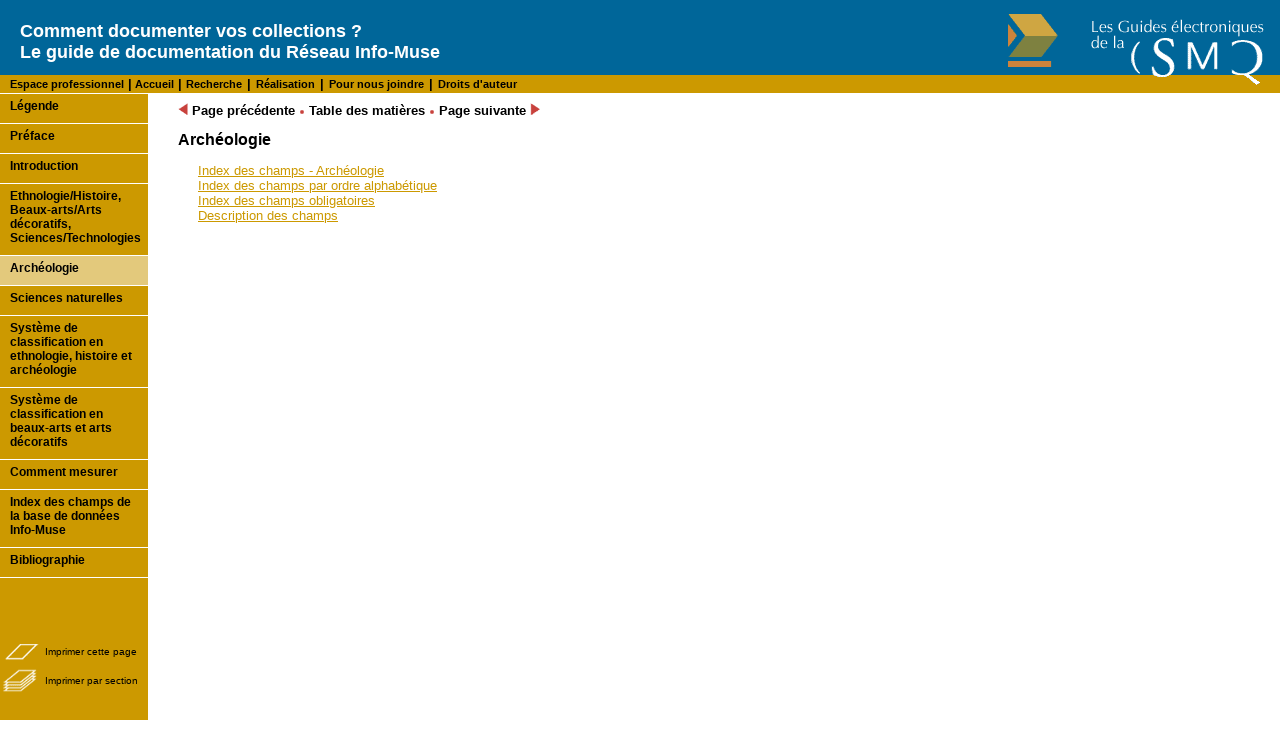

--- FILE ---
content_type: text/html
request_url: https://www.musees.qc.ca/fr/professionnel/guidesel/doccoll/fr/archeologie/index.htm
body_size: 7953
content:

<!DOCTYPE html
  PUBLIC "-//W3C//DTD XHTML 1.0 Transitional//EN" "http://www.w3.org/TR/xhtml1/DTD/xhtml1-transitional.dtd">
<html><head>
      <meta http-equiv="Content-Type" content="text/html; charset=ISO-8859-1" />
   
		<meta http-equiv="Content-Type" content="text/html; charset=ISO-8859-1" />
		<title>SMQ - Le guide de documentation du Réseau Info-Muse - Archéologie</title>
		<meta name="keywords" content="Archéologie" />
		<link href="../../../../css/guidesel/doccoll/general.css" rel="stylesheet" type="text/css" />
		<link href="../../../../css/guidesel/doccoll/ecran.css" rel="stylesheet" type="text/css" />
		<link href="../../../../css/guidesel/doccoll/doccoll.css" rel="stylesheet" type="text/css" />		
		<script type="text/javascript">var rel_to_page = '../../../../';</script><script type="text/javascript" src="../../../../js/guidesel/impression.js"></script><script type="text/javascript">(function(i,s,o,g,r,a,m){i['GoogleAnalyticsObject']=r;i[r]=i[r]||function(){
            (i[r].q=i[r].q||[]).push(arguments)},i[r].l=1*new Date();a=s.createElement(o),
            m=s.getElementsByTagName(o)[0];a.async=1;a.src=g;m.parentNode.insertBefore(a,m)
            })(window,document,'script','//www.google-analytics.com/analytics.js','ga');

            ga('create', 'UA-4901520-5', 'auto');
            ga('send', 'pageview');</script>
	</head><body>
		<a name="haut">
			<!-- Haut -->
		</a>	
		<table width="100%" border="0" cellspacing="0" cellpadding="0">
			<tr>
				<td width="100%" valign="bottom" class="bg-cell-bleu">
					<!--htdig_noindex-->
					<h1 class="titre_principal">
						Comment documenter vos collections ?<br />
						Le guide de documentation du Réseau Info-Muse
					</h1><!--/htdig_noindex--></td>
				<td width="108" valign="bottom" class="bg-cell-bleu">
					<img src="../../../../images/guidesel/iu/doccoll/logo_img.gif" alt="" width="85" height="75" /></td>
				<td width="198" valign="bottom" class="bg-cell-bleu">
					<!--htdig_noindex-->
					<img src="../../../../images/guidesel/iu/doccoll/logo.gif" alt="Les guides électroniques de la SMQ" width="198" height="75" /><!--/htdig_noindex--></td>
			</tr>
			<tr>
				<td colspan="2" class="bg-cell-ocre">
					<!--htdig_noindex-->
					<div id="outils">
						<a href="../../../../../../publicsspec/smq/activites/prix/index.php.html">Espace professionnel</a> |<a href="../index.htm"> Accueil</a> | <a href="../outils/recherche.htm">Recherche</a><span class="separateur">|</span><a href="../outils/realisation.htm">Réalisation</a><span class="separateur">|</span><a href="../outils/joindre.htm">Pour nous joindre</a><span class="separateur">|</span><a href="../outils/droitsauteur.htm">Droits d'auteur</a>
					</div><!--/htdig_noindex--></td>
				<td width="198" valign="top" class="bg-cell-ocre">
					<img src="../../../../images/guidesel/iu/doccoll/logo_bas.gif" alt="" width="198" height="18" /></td>
			</tr>
		</table>
		<table width="100%" border="0" cellspacing="0" cellpadding="0">
			<tr valign="top">
				<td id="menup-cell" class="bg-cell-ocre" width="133">
					<!--htdig_noindex-->
					<table width="133" border="0" cellspacing="0" cellpadding="0" id="menup"><tr><td><a href="../legende/index.htm"> Légende</a></td></tr><tr><td><a href="../preface/index.htm"> Préface</a></td></tr><tr><td><a href="../introduction/index.htm"> Introduction</a></td></tr><tr><td><a href="../ethno-art-techno/index.htm"> Ethnologie/Histoire, Beaux-arts/Arts décoratifs, Sciences/Technologies</a></td></tr><tr><td class="selected"><a href="index.htm" class="selected"> Archéologie</a></td></tr><tr><td><a href="../sciences-naturelles/index.htm"> Sciences naturelles</a></td></tr><tr><td><a href="../classificationethno/index.htm"> Système de classification en ethnologie, histoire et archéologie</a></td></tr><tr><td><a href="../classificationarts/index.htm"> Système de classification en beaux-arts et arts décoratifs</a></td></tr><tr><td><a href="../mesurer/index.htm"> Comment mesurer</a></td></tr><tr><td><a href="../index-infomuse/index.htm"> Index des champs de la base de données Info-Muse</a></td></tr><tr><td><a href="../bibliographie/index.htm"> Bibliographie</a></td></tr><tr><td> </td></tr></table>
					<!--/htdig_noindex-->
					<table width="133" border="0" cellpadding="2" cellspacing="0" id="menuprint">
						<tr>
							<td>
								<!--htdig_noindex-->
								<a href="javascript:imprimerEC(rel_to_page+'css/guidesel/doccoll/impression.css','fr')"><img src="../../../../images/guidesel/iu/doccoll/outils/imprimer_page.gif" alt="" width="39" height="25" border="0" align="middle" /></a><!--/htdig_noindex--></td>
							<td>
								<!--htdig_noindex-->
								<a href="javascript:imprimerEC(rel_to_page+'css/guidesel/doccoll/impression.css','fr')">Imprimer cette page</a><!--/htdig_noindex--></td>
						</tr>
						<tr>
							<td>
								<!--htdig_noindex-->
								<a href="../imprimer/parsection.htm"><img src="../../../../images/guidesel/iu/doccoll/outils/imprimer_document.gif" alt="" width="39" height="25" border="0" align="middle" /></a><!--/htdig_noindex--></td>
							<td>
								<!--htdig_noindex-->
								<a href="../imprimer/parsection.htm">Imprimer par section</a><!--/htdig_noindex--></td>
						</tr>
						<tr>
							<td>
								<!--htdig_noindex-->
								 <!--/htdig_noindex--></td>
							<td>
								<!--htdig_noindex-->
								 <!--/htdig_noindex--></td>
						</tr>
					</table>
					<img src="../../../../images/guidesel/iu/doccoll/outils/pixel.gif" alt="" width="133" height="8" />
					<p> </p>
				</td>
				<td>
					<!--htdig_noindex-->
					<div id="navigation"><a href="../ethno-art-techno/2000.1.14.htm" title="Fiche exemple : Ethnologie/Histoire, Beaux-arts/Arts décoratifs, Sciences/Technologies"><img src="../../../../images/guidesel/iu/doccoll/outils/fleche_precedent.gif" alt="" width="10" height="12" border="0" /> Page précédente</a> <img src="../../../../images/guidesel/iu/doccoll/outils/boulet.gif" alt="&lt;empty&gt;" width="6" height="6" border="0" align="baseline" /> <a href="../accueil.htm">Table des matières</a>  <img src="../../../../images/guidesel/iu/doccoll/outils/boulet.gif" alt="&lt;empty&gt;" width="6" height="6" border="0" align="baseline" /> <a href="index-archeologie.htm" title="Index des champs - Archéologie">Page suivante <img src="../../../../images/guidesel/iu/doccoll/outils/fleche_suivant.gif" alt="" width="10" height="12" border="0" /></a></div>
					<!--/htdig_noindex-->
					<div id="contenu">					
						<h2>Archéologie</h2><ul class="table-content"><li xmlns:xhtml="http://www.w3.org/1999/xhtml" xmlns:gde="http://www.smq.qc.ca/guides" xmlns:tpl="http://www.smq.qc.ca/templates"><a href="index-archeologie.htm"> Index des champs - Archéologie</a></li><li xmlns:xhtml="http://www.w3.org/1999/xhtml" xmlns:gde="http://www.smq.qc.ca/guides" xmlns:tpl="http://www.smq.qc.ca/templates"><a href="index-alphabetique.htm"> Index des champs par ordre alphabétique</a></li><li xmlns:xhtml="http://www.w3.org/1999/xhtml" xmlns:gde="http://www.smq.qc.ca/guides" xmlns:tpl="http://www.smq.qc.ca/templates"><a href="index-obligatoires.htm"> Index des champs obligatoires</a></li><li xmlns:xhtml="http://www.w3.org/1999/xhtml" xmlns:gde="http://www.smq.qc.ca/guides" xmlns:tpl="http://www.smq.qc.ca/templates"><a href="nac.htm"> Description des champs</a></li></ul>
						</div>
				</td>
			</tr>
		</table>
		<table width="100%" border="0" cellspacing="0" cellpadding="0">
			<tr>
				<td width="133">
					<img src="../../../../images/guidesel/iu/doccoll/outils/pixel.gif" alt="" width="149" height="10" />
				</td>
				<td>
					<div class="haut"><a href="index.htm#haut"><img src="../../../../images/guidesel/iu/doccoll/outils/fleche_haut.gif" alt="Haut de la page" width="16" height="11" border="0" /> haut</a></div></td>
				<td>
					<address>Version 1.3, 2020-12-29</address>
				</td>
				<td>
					<!--htdig_noindex-->
					<address>www.musees.qc.ca © Société des musées du Québec</address><!--/htdig_noindex--></td>
			</tr>
		</table>
	</body></html>

--- FILE ---
content_type: text/css
request_url: https://www.musees.qc.ca/fr/professionnel/css/guidesel/doccoll/general.css
body_size: 5032
content:
body {
	font-family: Arial, Helvetica, sans-serif;
	font-size: small;
	line-height: normal;
	color: #000000;
	margin: 0px;
	padding: 0px;
}
p {
	margin-top:0px;
}

.bg-cell-bleu {
	background-color:#006699;
}

.bg-cell-ocre {
	background-color:#CC9900;
}

.titre_principal {
	font-family: Arial, Helvetica, sans-serif;
	font-size: large;
	line-height: normal;
	font-weight: bold;
	color: #FFFFFF;
	margin-left:20px;
}

h1, h2, h3, h4, h5, h6 {
	font-family: Arial, Helvetica, sans-serif;
}

h2 {
	font-size: medium;
	font-weight:bold;
	color:#000;
}

h3 {
	font-size: small;
	font-weight:bold;
	color:#000;
	margin-bottom:5px
}

h4 {
	font-size: smaller;
	font-weight:bold;
	color:#000;
	margin-bottom:5px
}
a:link{
	color:#CC9900;
}

a:visited{
	color:#000;
}

a:hover{
	text-decoration:none;
}



#contenu {
	margin: 0px 10px 10px 30px;
}

#navigation {
	margin-left: 30px;
	margin-top:10px;
	font-weight:bold;
	
}

#navigation a:link{
	color: #000;
	text-decoration: none;
 }
 
 #navigation a:visited {
	color: #000;
	text-decoration: none;
 }

#navigation a:hover {
	color: #CC9900;
	text-decoration: none;
	}
.haut a:link{
	font-weight:bold;
	color: #000;
	text-decoration: none;
 }
.haut a:visited {
	font-weight:bold;
	color: #000;
	text-decoration: none;
 }

.haut a:hover {
	font-weight:bold;
	color: #CC9900;
	text-decoration: none;
	}

dt {
	font-weight: bold;
}

dd {
	margin-bottom: 5px;
}

/*-----------------menu principal-----------------------*/ 
table#menup td{
	padding: 5px 5px 10px 10px;
	font-weight:bold;
	font-size:12px;
	border-top-width: 1px;
	border-top-style: solid;
	border-top-color: #FFFFFF;
}

table#menup td.selected{
	background-color:#E3C97C;
}

#menup a:link{
	color: #000;
	text-decoration: none;
	display:block;
	width:133px;
 }
 
 #menup a:visited {
	color: #000;
	text-decoration: none;
	display:block;
	width:133px;
 }

#menup a:hover {
	color: #FFFFFF;
	text-decoration: none;
	}

/*-----------------outils-----------------------*/ 
#outils{
  margin: 0px 0px 0px 10px;
  font-weight:bold;
	}
	
#outils a:link {
	font-size: 11px;
	text-decoration:none;
	color:#000;
}

#outils a:visited {
	font-size: 11px;
	text-decoration:none;
	color:#000;
}

#outils a:hover {
	font-size: 11px;
	text-decoration:none;
	color:#fff;
}

	
.separateur {
	padding-right: 5px;
	padding-left: 5px;
	
}
	



.legende {
	font-size:11px;
	margin:5px 0px 0px 0px;
}


.credit {
	font-size:11px;
	margin:5px 0px 0px 0px;
}

address {
	padding-right:10px;
	font-style:normal;
	font-size:10px;
	text-align:right;
}

.encart{
	border: 2px solid #666600;
	padding:3px 3px 3px 10px;

}




ul{
	list-style-type:square;
}


/*----------------------menu print----------------*/
#menuprint {
	margin:30px 0px 0px 0px;
}


#menuprint a:link {
	font-size: 10px;
	text-decoration:none;
	color:#000;
}

#menuprint a:visited {
	font-size: 10px;
	text-decoration:none;
	color:#000;
}

#menuprint a:hover {
	font-size: 10px;
	text-decoration:none;
	color:#fff;
}

.haut {
	padding-left: 30px;
}
.question {
	font-weight: bold;
	color: #666600;
	margin-left:30px;
	margin-bottom:10px;
}
.reponse {
	margin-top: 5px;
	margin-left: 30px;
}
sup {
	font-size: x-small;
}
.exemple {
	padding: 10px;
	border: 2px solid #666600;
	margin-right: 30px;
	margin-left: 30px;
}
.texte-exemple {
	margin-left: 30px;
	margin-bottom: 10px;
	margin-right: 30px;
}
.listeverification {
	list-style-image: url(../../../images/guidesel/iu/doccoll/outils/carre.gif);
	margin-top:5px;
}
ul.listeverification li{
	margin-bottom:5px;
}

.p-listeverification {
	margin-bottom: 3px;
}

table.ligne-separateur td, th {
	border-bottom-width: 1px;
	border-bottom-style: solid;
	border-bottom-color: #666600;
	font-size:x-small;
}

table.ligne-separateur th {
	color: #666600;

}
/* pour le guide accueil--*/
table.ligne-separateur-accueil {
	border: 1px solid #666600;
}
table.ligne-separateur-accueil td {
	border-top-width: 1px;
	border-top-style: solid;
	border-top-color: #666600;
	padding:3px;
}
table.ligne-separateur-accueil tr.noline td{
 border:none;
}

table.ligne-separateur-accueil th {
	color: #000;
	font-size:x-small;
	padding:3px;
}
table.ligne-separateur-accueil ul {
margin:0px 0px 9px 9px;
padding:9px;
}

table.ligne-separateur-accueil p {
margin:5px;

}
ul.table-content {
	list-style-type:none;
}

.bibliographie-sous-titre
{
	color:#666600;
}


.surtitre-h1 {
	font-size:medium;
	font-weight:bold;
	margin:0px ;
	padding:0px;
	color: #666600;
}
.titre-h1-marge-bas {
	margin:1em 0px 0px 0px;
	padding:0px;
}

.surtitre-h2 {
	font-size: 1em;
	font-weight:bold;
	margin:0px ;
	padding:0px;
}
.titre-h2-marge-bas {
	margin:.85em 0px 0px 0px;
	padding:0px;
}

.texte-vert {
	color: #660;
}
.num-photo {
	font-size: 9px;
}
.nowrap {
 white-space:nowrap;
}

#printbuttons {
  text-align: center;
  margin-top: 10px;
}

@media print {
  #printbuttons {display: none !important;}
}

#contenu .liste-pdf {
  list-style: none outside none;
}

.liste-pdf li {
  height: 25px;
}

.liste-pdf li a {
  background: url("../../../images/guidesel/iu/doccoll/ico-pdf.png") no-repeat scroll left top transparent;
  padding: 0px 0px 10px 25px;
}

.taille-fichier {
  font-size: 0.8em;
}


--- FILE ---
content_type: text/css
request_url: https://www.musees.qc.ca/fr/professionnel/css/guidesel/doccoll/ecran.css
body_size: 81
content:
.boite-photo {
	padding: 5px;
	float: right;
	clear:both;
	background-color:#BDBD7C;
	margin-left:20px;
	margin-bottom:5px;
	width:250px;
}.underline {
	text-decoration: underline;
}

table.ligne-separateur-accueil th {
	background-color:#BDBD7C;
}
	

--- FILE ---
content_type: text/css
request_url: https://www.musees.qc.ca/fr/professionnel/css/guidesel/doccoll/doccoll.css
body_size: 4570
content:
.splashfond-doccoll{
 background-color:#B32E33;
}

a.splash:link,a.splash:visited {
  margin-left: 0px;
	font-size: 12px;
	font-weight: bold;
	color: #FF9838;
	text-decoration: none;
}

a.splash:hover {
	color: #FFFFFF;
}

div.avis {
	margin-left: 135px;
	margin-right: 25px;
	color: #FFFFFF;
}

#contenu {
	margin-bottom: 30px;
	width:auto;
}

#contenu .metadonnees {
	text-align: left;
}

#contenu h4 {
	font-size: 12px;
	font-weight: bold;
	color: #000;
	padding: 0;
	margin-top: 10px 0px 5px 0px;

}

#contenu ul {
	padding: 0px;
	margin: 0 0 20px 20px;
}

#contenu ol {

	padding: 0px;
	margin: 0 0 20px 23px;


}

#contenu ol ol{
	list-style-type: lower-alpha;
}

#contenu  ol ol ol{
	list-style-type: lower-roman;
}


#contenu ol li {

	padding-top: 0;
	padding-right: 0;
	padding-bottom: 0;
	padding-left: 0;

	margin-top: 0;
	margin-right: 0;
	margin-bottom: 10px;
	margin-left: 0;
}

#contenu ul.liste-autorite {
    margin: 0 0 20px 0;
    padding: 0;
	list-style:none
}
#contenu ul.liste-autorite li{
    margin: 0;
}
#contenu ul.liste-autorite ul {
    margin: 0 0 0 20px;
    padding: 0;
	list-style:none
}

#contenu ol.alpha {
	list-style: upper-alpha inside;

	padding-top: 0;
	padding-right: 0;
	padding-bottom: 0;
	padding-left: 0;

	margin-top: 10px;
	margin-right: 0;
	margin-bottom: 10px;
	margin-left: 0;

}

#contenu table.accession {
	margin-top: 10px;
	margin-left:50px;
}

#contenu span.exemple-texte {
	font-variant: small-caps;
}

#contenu div.exemple {

	border: 0;

	padding-top: 0;
	padding-right: 0;
	padding-bottom: 0;
	padding-left: 0;

	margin-top: 10px;
	margin-right: 0;
	margin-bottom: 0;
	margin-left: 0;

}

#contenu div.exemple table {
	width: auto;
	margin:5px 0px 10px 0px;
}

#contenu div.exemple li table, #contenu li p {

	padding-top: 0;
	padding-right: 0;
	padding-bottom: 0;
	padding-left: 0;

	margin-top: 10px;
	margin-right: 0;
	margin-bottom: 0;
	margin-left: 0;
}


#contenu div.exemple tbody th {
	padding: 0 20px 0 4px;
	text-align: left;
	font-size: 13px;
	font-weight: normal;
	font-style: italic;
	border: 0;
	white-space: nowrap;
}

#contenu div.exemple p {
	margin: 0;
	padding: 0;
	text-align: left;
}


#contenu div.exemple tr.select{
	background-color: #FAF9D3;	
}

#contenu div.exemple tr.select + #contenu div.exemple tr.select{
	background-color: RED;	
}

#contenu div.exemple tr.select th, #contenu div.exemple tr.select td{
	color: #000;
	
}

#contenu div.exemple table {
	border-bottom:1px solid #CC9900;
	border-top:1px solid #CC9900;	
}

#contenu div.exemple div table {
	border: 1px solid #000000;
}

#contenu div.exemple div table td {
	border-bottom: 1px solid #000000;
	border-right: 1px solid #000000;
}

#contenu div.exemplegrand div table {
	border: 1px solid #000000;
}

#contenu div.exemplegrand div table td {
	border-bottom: 1px solid #000000;
	border-right: 1px solid #000000;
}

#contenu div.exemple tr.select td{
	padding-right:10px;
}

#contenu .texte-exemple {
	margin-left: 30px;
	margin-bottom: 10px;
	margin-right: 30px;
}

#contenu div.note-bas-page ol{
  font-size: 11px;
  margin:5px 0px 0px 25px;
  padding:0px;
  color:#666;
}

#contenu div.ligne-note-bas-page {
  border-top: 1px solid #ccc;
  width:100px;
  padding:0px;
  margin:0px;
  font-size:0px;
 
}


/* hack pour IE5 PC */
* html #contenu, * html #contenu td {
	font-size: x-small;
	f\ont-size: small;
}


/*fiche exemple*/
#contenu div#block-image {
	float:left;
	width:125px;
	padding:0px;
	margin:0px;
	text-align:right;
}

#contenu div#zone-contenu-fiche {
	padding:0px;
	margin:0px 0px 20px 140px;
	width:80%;
}

#contenu div#zone-legende {
	padding:0px;
	margin-bottom:20px;
	
}

#contenu div#zone-contenu-fiche table th{
	border:none;
	text-align:left;
	font-size:12px;
	padding-right:5px;
	
}

#contenu div#zone-contenu-fiche table td{
	font-size:12px;
	padding:3px 10px 3px 0px;
	border-top:1px solid #999999;	
}

#contenu a.note {
  color: #B32E33;
}

#contenu a.note sup {
  font-size: 11px;
  font-weight: bold;
}

.invisible{
	display:none;	
}


table.identification-mesure{
	font-size:11px;
	border-top:1px solid #000;
	border-right:1px solid #000;
		
}


table.identification-mesure th{
	font-size:13px;	
	text-align:center;
	font-weight:bold;
	font-style:normal;
	
}

table.identification-mesure tr.soustitre{
	font-size:11px;	
}

table.identification-mesure th, table.identification-mesure td {
	border-bottom:1px solid #000;
	border-left:1px solid #000;
	padding:3px
	
}

.gris {
	background-color:#CCC;
}


/* Titre des catégories dans les fichiers classification_arts.htm et classification_ethno.htm */
div.categorie{
	clear:both;
	margin:0px;
	width:75%;
	padding:10px;
}

div.categorie p{
	margin:3px;
}

div.categorie{
	border:1px solid #000000;
	margin:20px 0px 20px 0px;
}


--- FILE ---
content_type: application/javascript
request_url: https://www.musees.qc.ca/fr/professionnel/js/guidesel/impression.js
body_size: 2399
content:
// copyright - begin
//
//   Copyright (C) 2005 Espace Courbe inc.
//   You are free to modify and redistribute this code as long
//   as the following message is included:
//
//   Last modified:
//   $Date: 2006/02/21 16:40:19 $
//
//   Portions Copyright (C) 2006 Espace Courbe inc.
//   Home Page: http://www.espacecourbe.com/
//
//   Author: Christian Fecteau -- christian.fecteau@espacecourbe.com
//   Creation:  2005/12/06 17:05:02
//
// copyright - end

/*

$Id: impression.js,v 1.5 2006/02/21 16:40:19 christian Exp $
$Revision: 1.5 $

*/


if (!window.imprimerEC && !window.apercuEC && !window.boutonsEC) {
window.imprimerEC = function(path,lang)
{

	function feuilleDeStyle()
	{
		if	(
				(String(path) == "undefined") ||
				(!document.createStyleSheet && !document.createElement) ||
				!document.getElementsByTagName ||
				!document.body.insertBefore ||
				!document.body.appendChild
			)
		{
			return;
		}
		if (String(lang) == "undefined") { lang = 'fr'; }
		this.injecter(this.boutons());
	}

	feuilleDeStyle.prototype.boutons = function()
	{
		switch (lang)
		{
			case 'fr': this.imp = 'Imprimer'; this.ret = 'Retour'; break;
			case 'en': this.imp = 'Print'; this.ret = 'Back'; break;
			case 'es': this.imp = 'Print (es)'; this.ret = 'Back (es)'; break;
		}
		this.nav = '';
		if (window.print)
		{
			this.nav +=
			(
				'<input type="button" ' +
				'onclick="window.print()" '+ 
				'value="' + this.imp + '" />&#160;&#160;'
			);
		}
		this.nav += 
		(
			'<input type="button" ' +
			'onclick="window.apercuEC.disabled=true; window.boutonsEC.style.display=\'none\'" ' +
			'value="' + this.ret + '" /><hr />'
		);
		this.div = document.createElement("DIV");
		this.div.setAttribute('id','printbuttons');
		this.div.innerHTML = this.nav;
		return this.div;
	}

	feuilleDeStyle.prototype.injecter = function(menu)
	{
		this.body = document.getElementsByTagName("BODY")[0];
		window.boutonsEC = this.body.insertBefore(menu,this.body.firstChild);
		if (document.createStyleSheet)
		{
			window.apercuEC = document.createStyleSheet(path);
		}
		else
		{
			this.link = document.createElement("LINK");
			this.link.setAttribute('rel','stylesheet');
			this.link.setAttribute('type','text/css');
			this.link.setAttribute('href',path);
			window.apercuEC = document.getElementsByTagName("HEAD")[0].appendChild(this.link);
		}
	}

	if (window.apercuEC && window.boutonsEC)
	{
		window.apercuEC.disabled = false;
		window.boutonsEC.style.display = 'block';
	}
	else
	{
		new feuilleDeStyle();
	}

	if (window.scroll) { window.scroll(0,0); }

}}